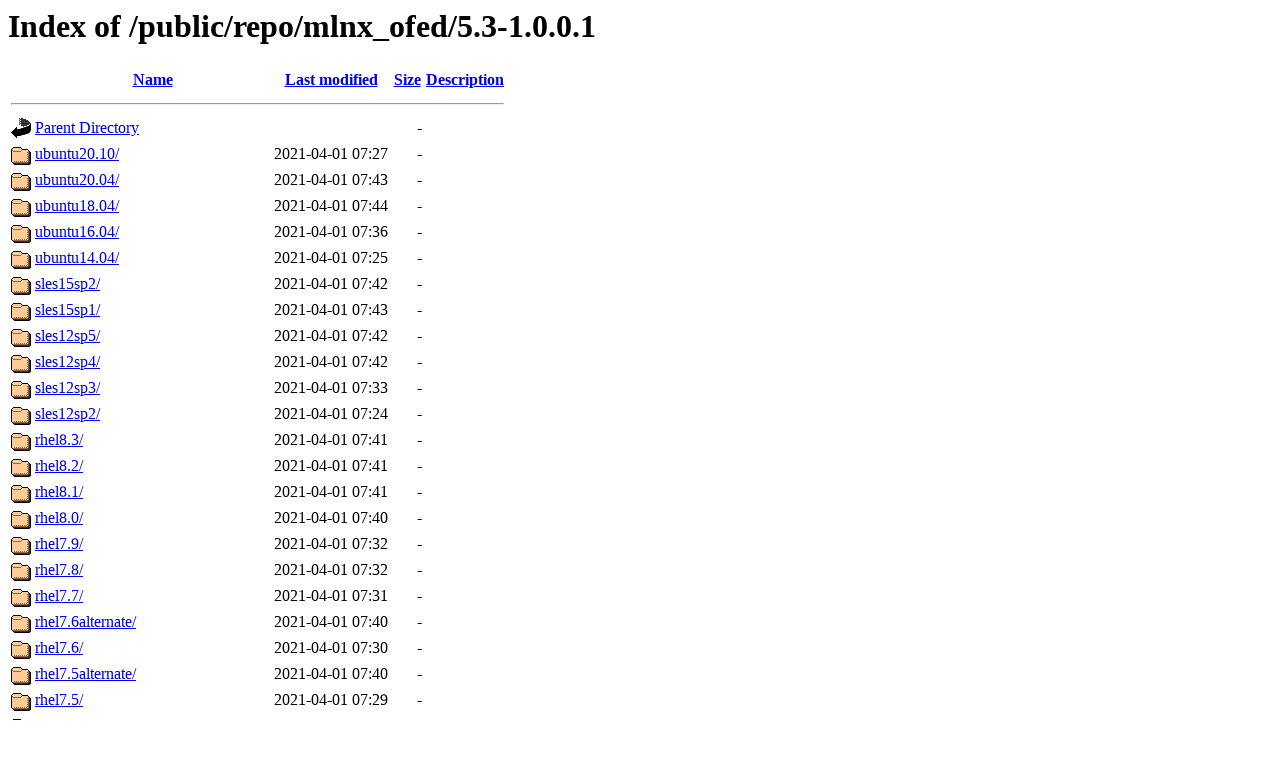

--- FILE ---
content_type: text/html;charset=UTF-8
request_url: https://linux.mellanox.com/public/repo/mlnx_ofed/5.3-1.0.0.1/?C=D;O=D
body_size: 8253
content:
<!DOCTYPE HTML PUBLIC "-//W3C//DTD HTML 3.2 Final//EN">
<html>
 <head>
  <title>Index of /public/repo/mlnx_ofed/5.3-1.0.0.1</title>
 </head>
 <body>
<h1>Index of /public/repo/mlnx_ofed/5.3-1.0.0.1</h1>
  <table>
   <tr><th valign="top"><img src="/icons/blank.gif" alt="[ICO]"></th><th><a href="?C=N;O=A">Name</a></th><th><a href="?C=M;O=A">Last modified</a></th><th><a href="?C=S;O=A">Size</a></th><th><a href="?C=D;O=A">Description</a></th></tr>
   <tr><th colspan="5"><hr></th></tr>
<tr><td valign="top"><img src="/icons/back.gif" alt="[PARENTDIR]"></td><td><a href="/public/repo/mlnx_ofed/">Parent Directory</a></td><td>&nbsp;</td><td align="right">  - </td><td>&nbsp;</td></tr>
<tr><td valign="top"><img src="/icons/folder.gif" alt="[DIR]"></td><td><a href="ubuntu20.10/">ubuntu20.10/</a></td><td align="right">2021-04-01 07:27  </td><td align="right">  - </td><td>&nbsp;</td></tr>
<tr><td valign="top"><img src="/icons/folder.gif" alt="[DIR]"></td><td><a href="ubuntu20.04/">ubuntu20.04/</a></td><td align="right">2021-04-01 07:43  </td><td align="right">  - </td><td>&nbsp;</td></tr>
<tr><td valign="top"><img src="/icons/folder.gif" alt="[DIR]"></td><td><a href="ubuntu18.04/">ubuntu18.04/</a></td><td align="right">2021-04-01 07:44  </td><td align="right">  - </td><td>&nbsp;</td></tr>
<tr><td valign="top"><img src="/icons/folder.gif" alt="[DIR]"></td><td><a href="ubuntu16.04/">ubuntu16.04/</a></td><td align="right">2021-04-01 07:36  </td><td align="right">  - </td><td>&nbsp;</td></tr>
<tr><td valign="top"><img src="/icons/folder.gif" alt="[DIR]"></td><td><a href="ubuntu14.04/">ubuntu14.04/</a></td><td align="right">2021-04-01 07:25  </td><td align="right">  - </td><td>&nbsp;</td></tr>
<tr><td valign="top"><img src="/icons/folder.gif" alt="[DIR]"></td><td><a href="sles15sp2/">sles15sp2/</a></td><td align="right">2021-04-01 07:42  </td><td align="right">  - </td><td>&nbsp;</td></tr>
<tr><td valign="top"><img src="/icons/folder.gif" alt="[DIR]"></td><td><a href="sles15sp1/">sles15sp1/</a></td><td align="right">2021-04-01 07:43  </td><td align="right">  - </td><td>&nbsp;</td></tr>
<tr><td valign="top"><img src="/icons/folder.gif" alt="[DIR]"></td><td><a href="sles12sp5/">sles12sp5/</a></td><td align="right">2021-04-01 07:42  </td><td align="right">  - </td><td>&nbsp;</td></tr>
<tr><td valign="top"><img src="/icons/folder.gif" alt="[DIR]"></td><td><a href="sles12sp4/">sles12sp4/</a></td><td align="right">2021-04-01 07:42  </td><td align="right">  - </td><td>&nbsp;</td></tr>
<tr><td valign="top"><img src="/icons/folder.gif" alt="[DIR]"></td><td><a href="sles12sp3/">sles12sp3/</a></td><td align="right">2021-04-01 07:33  </td><td align="right">  - </td><td>&nbsp;</td></tr>
<tr><td valign="top"><img src="/icons/folder.gif" alt="[DIR]"></td><td><a href="sles12sp2/">sles12sp2/</a></td><td align="right">2021-04-01 07:24  </td><td align="right">  - </td><td>&nbsp;</td></tr>
<tr><td valign="top"><img src="/icons/folder.gif" alt="[DIR]"></td><td><a href="rhel8.3/">rhel8.3/</a></td><td align="right">2021-04-01 07:41  </td><td align="right">  - </td><td>&nbsp;</td></tr>
<tr><td valign="top"><img src="/icons/folder.gif" alt="[DIR]"></td><td><a href="rhel8.2/">rhel8.2/</a></td><td align="right">2021-04-01 07:41  </td><td align="right">  - </td><td>&nbsp;</td></tr>
<tr><td valign="top"><img src="/icons/folder.gif" alt="[DIR]"></td><td><a href="rhel8.1/">rhel8.1/</a></td><td align="right">2021-04-01 07:41  </td><td align="right">  - </td><td>&nbsp;</td></tr>
<tr><td valign="top"><img src="/icons/folder.gif" alt="[DIR]"></td><td><a href="rhel8.0/">rhel8.0/</a></td><td align="right">2021-04-01 07:40  </td><td align="right">  - </td><td>&nbsp;</td></tr>
<tr><td valign="top"><img src="/icons/folder.gif" alt="[DIR]"></td><td><a href="rhel7.9/">rhel7.9/</a></td><td align="right">2021-04-01 07:32  </td><td align="right">  - </td><td>&nbsp;</td></tr>
<tr><td valign="top"><img src="/icons/folder.gif" alt="[DIR]"></td><td><a href="rhel7.8/">rhel7.8/</a></td><td align="right">2021-04-01 07:32  </td><td align="right">  - </td><td>&nbsp;</td></tr>
<tr><td valign="top"><img src="/icons/folder.gif" alt="[DIR]"></td><td><a href="rhel7.7/">rhel7.7/</a></td><td align="right">2021-04-01 07:31  </td><td align="right">  - </td><td>&nbsp;</td></tr>
<tr><td valign="top"><img src="/icons/folder.gif" alt="[DIR]"></td><td><a href="rhel7.6alternate/">rhel7.6alternate/</a></td><td align="right">2021-04-01 07:40  </td><td align="right">  - </td><td>&nbsp;</td></tr>
<tr><td valign="top"><img src="/icons/folder.gif" alt="[DIR]"></td><td><a href="rhel7.6/">rhel7.6/</a></td><td align="right">2021-04-01 07:30  </td><td align="right">  - </td><td>&nbsp;</td></tr>
<tr><td valign="top"><img src="/icons/folder.gif" alt="[DIR]"></td><td><a href="rhel7.5alternate/">rhel7.5alternate/</a></td><td align="right">2021-04-01 07:40  </td><td align="right">  - </td><td>&nbsp;</td></tr>
<tr><td valign="top"><img src="/icons/folder.gif" alt="[DIR]"></td><td><a href="rhel7.5/">rhel7.5/</a></td><td align="right">2021-04-01 07:29  </td><td align="right">  - </td><td>&nbsp;</td></tr>
<tr><td valign="top"><img src="/icons/folder.gif" alt="[DIR]"></td><td><a href="rhel7.4alternate/">rhel7.4alternate/</a></td><td align="right">2021-04-01 07:39  </td><td align="right">  - </td><td>&nbsp;</td></tr>
<tr><td valign="top"><img src="/icons/folder.gif" alt="[DIR]"></td><td><a href="rhel7.4/">rhel7.4/</a></td><td align="right">2021-04-01 07:29  </td><td align="right">  - </td><td>&nbsp;</td></tr>
<tr><td valign="top"><img src="/icons/folder.gif" alt="[DIR]"></td><td><a href="rhel7.3/">rhel7.3/</a></td><td align="right">2021-04-01 07:19  </td><td align="right">  - </td><td>&nbsp;</td></tr>
<tr><td valign="top"><img src="/icons/folder.gif" alt="[DIR]"></td><td><a href="rhel7.2/">rhel7.2/</a></td><td align="right">2021-04-01 07:20  </td><td align="right">  - </td><td>&nbsp;</td></tr>
<tr><td valign="top"><img src="/icons/folder.gif" alt="[DIR]"></td><td><a href="openeuler20.03/">openeuler20.03/</a></td><td align="right">2021-04-01 07:39  </td><td align="right">  - </td><td>&nbsp;</td></tr>
<tr><td valign="top"><img src="/icons/folder.gif" alt="[DIR]"></td><td><a href="euleros2.0sp9/">euleros2.0sp9/</a></td><td align="right">2021-04-01 07:39  </td><td align="right">  - </td><td>&nbsp;</td></tr>
<tr><td valign="top"><img src="/icons/folder.gif" alt="[DIR]"></td><td><a href="euleros2.0sp8/">euleros2.0sp8/</a></td><td align="right">2021-04-01 07:38  </td><td align="right">  - </td><td>&nbsp;</td></tr>
<tr><td valign="top"><img src="/icons/folder.gif" alt="[DIR]"></td><td><a href="euleros2.0sp5/">euleros2.0sp5/</a></td><td align="right">2021-04-01 07:18  </td><td align="right">  - </td><td>&nbsp;</td></tr>
<tr><td valign="top"><img src="/icons/folder.gif" alt="[DIR]"></td><td><a href="debian10.5/">debian10.5/</a></td><td align="right">2021-04-01 07:17  </td><td align="right">  - </td><td>&nbsp;</td></tr>
<tr><td valign="top"><img src="/icons/folder.gif" alt="[DIR]"></td><td><a href="debian10.3/">debian10.3/</a></td><td align="right">2021-04-01 07:37  </td><td align="right">  - </td><td>&nbsp;</td></tr>
<tr><td valign="top"><img src="/icons/folder.gif" alt="[DIR]"></td><td><a href="debian10.0/">debian10.0/</a></td><td align="right">2021-04-01 07:37  </td><td align="right">  - </td><td>&nbsp;</td></tr>
<tr><td valign="top"><img src="/icons/folder.gif" alt="[DIR]"></td><td><a href="debian9.11/">debian9.11/</a></td><td align="right">2021-04-01 07:38  </td><td align="right">  - </td><td>&nbsp;</td></tr>
<tr><td valign="top"><img src="/icons/folder.gif" alt="[DIR]"></td><td><a href="debian9.9/">debian9.9/</a></td><td align="right">2021-04-01 07:38  </td><td align="right">  - </td><td>&nbsp;</td></tr>
<tr><td valign="top"><img src="/icons/folder.gif" alt="[DIR]"></td><td><a href="SRPMS/">SRPMS/</a></td><td align="right">2021-04-01 07:19  </td><td align="right">  - </td><td>&nbsp;</td></tr>
<tr><td valign="top"><img src="/icons/compressed.gif" alt="[   ]"></td><td><a href="MLNX_OFED_SRC-5.3-1.0.0.1.tgz">MLNX_OFED_SRC-5.3-1.0.0.1.tgz</a></td><td align="right">2021-03-29 19:37  </td><td align="right"> 57M</td><td>&nbsp;</td></tr>
   <tr><th colspan="5"><hr></th></tr>
</table>
</body></html>
